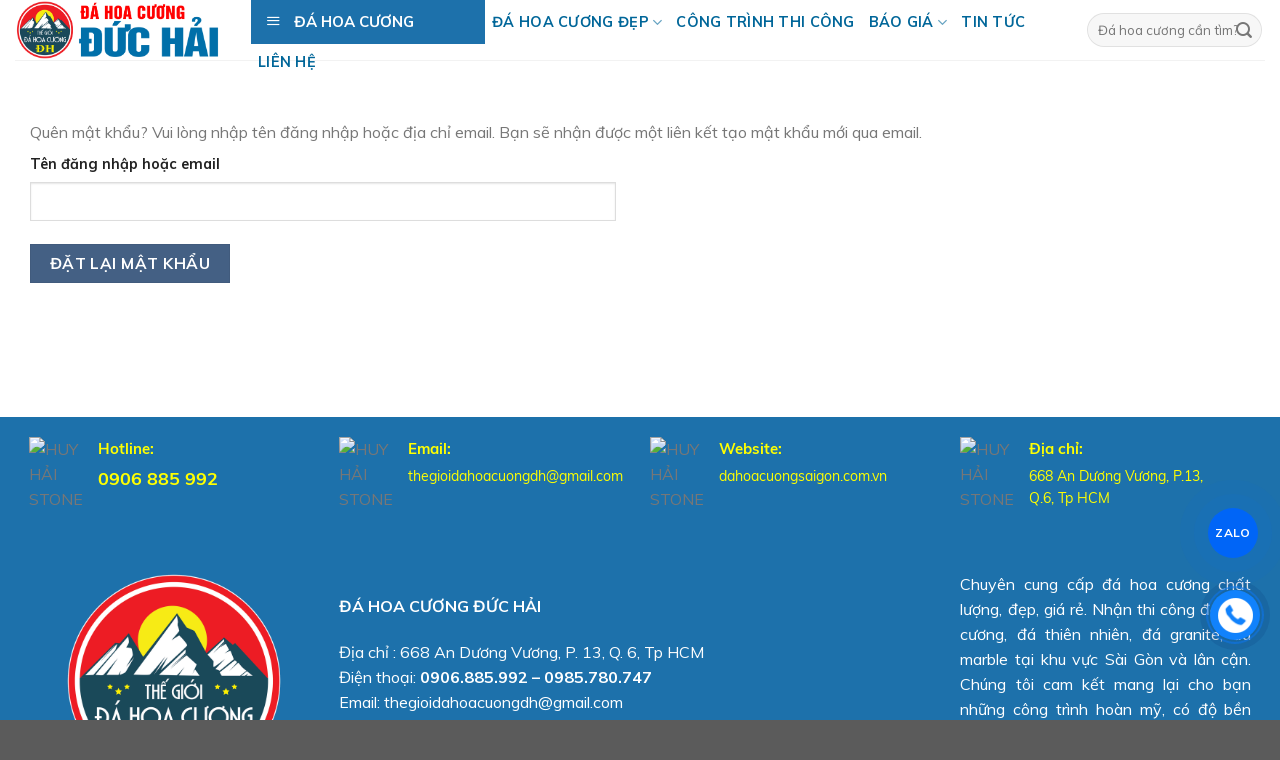

--- FILE ---
content_type: text/html; charset=UTF-8
request_url: http://dahoacuongsaigon.com.vn/tai-khoan/lost-password/
body_size: 18583
content:
    <!DOCTYPE html>
<!--[if IE 9 ]> <html lang="vi" prefix="og: https://ogp.me/ns#" class="ie9 loading-site no-js"> <![endif]-->
<!--[if IE 8 ]> <html lang="vi" prefix="og: https://ogp.me/ns#" class="ie8 loading-site no-js"> <![endif]-->
<!--[if (gte IE 9)|!(IE)]><!--><html lang="vi" prefix="og: https://ogp.me/ns#" class="loading-site no-js"> <!--<![endif]-->
<head>
	<meta charset="UTF-8" />
	<meta name="viewport" content="width=device-width, initial-scale=1.0, maximum-scale=1.0, user-scalable=no" />

	<link rel="profile" href="http://gmpg.org/xfn/11" />
	<link rel="pingback" href="http://dahoacuongsaigon.com.vn/xmlrpc.php" />

	<script>(function(html){html.className = html.className.replace(/\bno-js\b/,'js')})(document.documentElement);</script>

<!-- Tối ưu hóa công cụ tìm kiếm bởi Rank Math - https://rankmath.com/ -->
<title>Tài khoản - Đá Hoa Cương Sài Gòn | Chuyên Thi Công Đá Hoa Cương</title>
<meta name="robots" content="noindex, follow"/>
<meta property="og:locale" content="vi_VN" />
<meta property="og:type" content="article" />
<meta property="og:title" content="Tài khoản - Đá Hoa Cương Sài Gòn | Chuyên Thi Công Đá Hoa Cương" />
<meta property="og:url" content="http://dahoacuongsaigon.com.vn/tai-khoan/" />
<meta property="og:site_name" content="Đá Hoa Cương Sài Gòn | Chuyên Thi Công Đá Hoa Cương" />
<meta property="article:published_time" content="2018-03-13T10:16:36+07:00" />
<meta name="twitter:card" content="summary_large_image" />
<meta name="twitter:title" content="Tài khoản - Đá Hoa Cương Sài Gòn | Chuyên Thi Công Đá Hoa Cương" />
<meta name="twitter:label1" content="Thời gian để đọc" />
<meta name="twitter:data1" content="Chưa đến một phút" />
<script type="application/ld+json" class="rank-math-schema">{"@context":"https://schema.org","@graph":[{"@type":"Organization","@id":"http://dahoacuongsaigon.com.vn/#organization","name":"\u0110\u00e1 Hoa C\u01b0\u01a1ng S\u00e0i G\u00f2n | Chuy\u00ean Thi C\u00f4ng \u0110\u00e1 Hoa C\u01b0\u01a1ng","url":"http://dahoacuongsaigon.com.vn","logo":{"@type":"ImageObject","@id":"http://dahoacuongsaigon.com.vn/#logo","url":"http://dahoacuongsaigon.com.vn/wp-content/uploads/2021/08/logo-da-hoa-cuong-huy-hai-2.png","contentUrl":"http://dahoacuongsaigon.com.vn/wp-content/uploads/2021/08/logo-da-hoa-cuong-huy-hai-2.png","caption":"\u0110\u00e1 Hoa C\u01b0\u01a1ng S\u00e0i G\u00f2n | Chuy\u00ean Thi C\u00f4ng \u0110\u00e1 Hoa C\u01b0\u01a1ng","inLanguage":"vi","width":"1409","height":"357"}},{"@type":"WebSite","@id":"http://dahoacuongsaigon.com.vn/#website","url":"http://dahoacuongsaigon.com.vn","name":"\u0110\u00e1 Hoa C\u01b0\u01a1ng S\u00e0i G\u00f2n | Chuy\u00ean Thi C\u00f4ng \u0110\u00e1 Hoa C\u01b0\u01a1ng","publisher":{"@id":"http://dahoacuongsaigon.com.vn/#organization"},"inLanguage":"vi"},{"@type":"WebPage","@id":"http://dahoacuongsaigon.com.vn/tai-khoan/#webpage","url":"http://dahoacuongsaigon.com.vn/tai-khoan/","name":"T\u00e0i kho\u1ea3n - \u0110\u00e1 Hoa C\u01b0\u01a1ng S\u00e0i G\u00f2n | Chuy\u00ean Thi C\u00f4ng \u0110\u00e1 Hoa C\u01b0\u01a1ng","datePublished":"2018-03-13T10:16:36+07:00","dateModified":"2018-03-13T10:16:36+07:00","isPartOf":{"@id":"http://dahoacuongsaigon.com.vn/#website"},"inLanguage":"vi"},{"@type":"Person","@id":"http://dahoacuongsaigon.com.vn/author/admin/","name":"admin","url":"http://dahoacuongsaigon.com.vn/author/admin/","image":{"@type":"ImageObject","@id":"http://1.gravatar.com/avatar/da5a653112ad661458ce5445d0761e43?s=96&amp;d=mm&amp;r=g","url":"http://1.gravatar.com/avatar/da5a653112ad661458ce5445d0761e43?s=96&amp;d=mm&amp;r=g","caption":"admin","inLanguage":"vi"},"worksFor":{"@id":"http://dahoacuongsaigon.com.vn/#organization"}},{"@type":"Article","headline":"T\u00e0i kho\u1ea3n - \u0110\u00e1 Hoa C\u01b0\u01a1ng S\u00e0i G\u00f2n | Chuy\u00ean Thi C\u00f4ng \u0110\u00e1 Hoa C\u01b0\u01a1ng","datePublished":"2018-03-13T10:16:36+07:00","dateModified":"2018-03-13T10:16:36+07:00","author":{"@id":"http://dahoacuongsaigon.com.vn/author/admin/","name":"admin"},"publisher":{"@id":"http://dahoacuongsaigon.com.vn/#organization"},"name":"T\u00e0i kho\u1ea3n - \u0110\u00e1 Hoa C\u01b0\u01a1ng S\u00e0i G\u00f2n | Chuy\u00ean Thi C\u00f4ng \u0110\u00e1 Hoa C\u01b0\u01a1ng","@id":"http://dahoacuongsaigon.com.vn/tai-khoan/#richSnippet","isPartOf":{"@id":"http://dahoacuongsaigon.com.vn/tai-khoan/#webpage"},"inLanguage":"vi","mainEntityOfPage":{"@id":"http://dahoacuongsaigon.com.vn/tai-khoan/#webpage"}}]}</script>
<!-- /Plugin SEO WordPress Rank Math -->

<link rel="alternate" type="application/rss+xml" title="Dòng thông tin Đá Hoa Cương Sài Gòn | Chuyên Thi Công Đá Hoa Cương &raquo;" href="http://dahoacuongsaigon.com.vn/feed/" />
<link rel="alternate" type="application/rss+xml" title="Đá Hoa Cương Sài Gòn | Chuyên Thi Công Đá Hoa Cương &raquo; Dòng bình luận" href="http://dahoacuongsaigon.com.vn/comments/feed/" />
<script type="text/javascript">
/* <![CDATA[ */
window._wpemojiSettings = {"baseUrl":"https:\/\/s.w.org\/images\/core\/emoji\/15.0.3\/72x72\/","ext":".png","svgUrl":"https:\/\/s.w.org\/images\/core\/emoji\/15.0.3\/svg\/","svgExt":".svg","source":{"concatemoji":"http:\/\/dahoacuongsaigon.com.vn\/wp-includes\/js\/wp-emoji-release.min.js?ver=6.6.4"}};
/*! This file is auto-generated */
!function(i,n){var o,s,e;function c(e){try{var t={supportTests:e,timestamp:(new Date).valueOf()};sessionStorage.setItem(o,JSON.stringify(t))}catch(e){}}function p(e,t,n){e.clearRect(0,0,e.canvas.width,e.canvas.height),e.fillText(t,0,0);var t=new Uint32Array(e.getImageData(0,0,e.canvas.width,e.canvas.height).data),r=(e.clearRect(0,0,e.canvas.width,e.canvas.height),e.fillText(n,0,0),new Uint32Array(e.getImageData(0,0,e.canvas.width,e.canvas.height).data));return t.every(function(e,t){return e===r[t]})}function u(e,t,n){switch(t){case"flag":return n(e,"\ud83c\udff3\ufe0f\u200d\u26a7\ufe0f","\ud83c\udff3\ufe0f\u200b\u26a7\ufe0f")?!1:!n(e,"\ud83c\uddfa\ud83c\uddf3","\ud83c\uddfa\u200b\ud83c\uddf3")&&!n(e,"\ud83c\udff4\udb40\udc67\udb40\udc62\udb40\udc65\udb40\udc6e\udb40\udc67\udb40\udc7f","\ud83c\udff4\u200b\udb40\udc67\u200b\udb40\udc62\u200b\udb40\udc65\u200b\udb40\udc6e\u200b\udb40\udc67\u200b\udb40\udc7f");case"emoji":return!n(e,"\ud83d\udc26\u200d\u2b1b","\ud83d\udc26\u200b\u2b1b")}return!1}function f(e,t,n){var r="undefined"!=typeof WorkerGlobalScope&&self instanceof WorkerGlobalScope?new OffscreenCanvas(300,150):i.createElement("canvas"),a=r.getContext("2d",{willReadFrequently:!0}),o=(a.textBaseline="top",a.font="600 32px Arial",{});return e.forEach(function(e){o[e]=t(a,e,n)}),o}function t(e){var t=i.createElement("script");t.src=e,t.defer=!0,i.head.appendChild(t)}"undefined"!=typeof Promise&&(o="wpEmojiSettingsSupports",s=["flag","emoji"],n.supports={everything:!0,everythingExceptFlag:!0},e=new Promise(function(e){i.addEventListener("DOMContentLoaded",e,{once:!0})}),new Promise(function(t){var n=function(){try{var e=JSON.parse(sessionStorage.getItem(o));if("object"==typeof e&&"number"==typeof e.timestamp&&(new Date).valueOf()<e.timestamp+604800&&"object"==typeof e.supportTests)return e.supportTests}catch(e){}return null}();if(!n){if("undefined"!=typeof Worker&&"undefined"!=typeof OffscreenCanvas&&"undefined"!=typeof URL&&URL.createObjectURL&&"undefined"!=typeof Blob)try{var e="postMessage("+f.toString()+"("+[JSON.stringify(s),u.toString(),p.toString()].join(",")+"));",r=new Blob([e],{type:"text/javascript"}),a=new Worker(URL.createObjectURL(r),{name:"wpTestEmojiSupports"});return void(a.onmessage=function(e){c(n=e.data),a.terminate(),t(n)})}catch(e){}c(n=f(s,u,p))}t(n)}).then(function(e){for(var t in e)n.supports[t]=e[t],n.supports.everything=n.supports.everything&&n.supports[t],"flag"!==t&&(n.supports.everythingExceptFlag=n.supports.everythingExceptFlag&&n.supports[t]);n.supports.everythingExceptFlag=n.supports.everythingExceptFlag&&!n.supports.flag,n.DOMReady=!1,n.readyCallback=function(){n.DOMReady=!0}}).then(function(){return e}).then(function(){var e;n.supports.everything||(n.readyCallback(),(e=n.source||{}).concatemoji?t(e.concatemoji):e.wpemoji&&e.twemoji&&(t(e.twemoji),t(e.wpemoji)))}))}((window,document),window._wpemojiSettings);
/* ]]> */
</script>

<link rel='stylesheet' id='dashicons-css' href='http://dahoacuongsaigon.com.vn/wp-includes/css/dashicons.min.css?ver=6.6.4' type='text/css' media='all' />
<link rel='stylesheet' id='menu-icons-extra-css' href='http://dahoacuongsaigon.com.vn/wp-content/plugins/ot-flatsome-vertical-menu/libs/menu-icons/css/extra.min.css?ver=0.12.2' type='text/css' media='all' />
<style id='wp-emoji-styles-inline-css' type='text/css'>

	img.wp-smiley, img.emoji {
		display: inline !important;
		border: none !important;
		box-shadow: none !important;
		height: 1em !important;
		width: 1em !important;
		margin: 0 0.07em !important;
		vertical-align: -0.1em !important;
		background: none !important;
		padding: 0 !important;
	}
</style>
<link rel='stylesheet' id='wp-block-library-css' href='http://dahoacuongsaigon.com.vn/wp-includes/css/dist/block-library/style.min.css?ver=6.6.4' type='text/css' media='all' />
<style id='rank-math-toc-block-style-inline-css' type='text/css'>
.wp-block-rank-math-toc-block nav ol{counter-reset:item}.wp-block-rank-math-toc-block nav ol li{display:block}.wp-block-rank-math-toc-block nav ol li:before{content:counters(item, ".") ". ";counter-increment:item}

</style>
<style id='classic-theme-styles-inline-css' type='text/css'>
/*! This file is auto-generated */
.wp-block-button__link{color:#fff;background-color:#32373c;border-radius:9999px;box-shadow:none;text-decoration:none;padding:calc(.667em + 2px) calc(1.333em + 2px);font-size:1.125em}.wp-block-file__button{background:#32373c;color:#fff;text-decoration:none}
</style>
<style id='global-styles-inline-css' type='text/css'>
:root{--wp--preset--aspect-ratio--square: 1;--wp--preset--aspect-ratio--4-3: 4/3;--wp--preset--aspect-ratio--3-4: 3/4;--wp--preset--aspect-ratio--3-2: 3/2;--wp--preset--aspect-ratio--2-3: 2/3;--wp--preset--aspect-ratio--16-9: 16/9;--wp--preset--aspect-ratio--9-16: 9/16;--wp--preset--color--black: #000000;--wp--preset--color--cyan-bluish-gray: #abb8c3;--wp--preset--color--white: #ffffff;--wp--preset--color--pale-pink: #f78da7;--wp--preset--color--vivid-red: #cf2e2e;--wp--preset--color--luminous-vivid-orange: #ff6900;--wp--preset--color--luminous-vivid-amber: #fcb900;--wp--preset--color--light-green-cyan: #7bdcb5;--wp--preset--color--vivid-green-cyan: #00d084;--wp--preset--color--pale-cyan-blue: #8ed1fc;--wp--preset--color--vivid-cyan-blue: #0693e3;--wp--preset--color--vivid-purple: #9b51e0;--wp--preset--gradient--vivid-cyan-blue-to-vivid-purple: linear-gradient(135deg,rgba(6,147,227,1) 0%,rgb(155,81,224) 100%);--wp--preset--gradient--light-green-cyan-to-vivid-green-cyan: linear-gradient(135deg,rgb(122,220,180) 0%,rgb(0,208,130) 100%);--wp--preset--gradient--luminous-vivid-amber-to-luminous-vivid-orange: linear-gradient(135deg,rgba(252,185,0,1) 0%,rgba(255,105,0,1) 100%);--wp--preset--gradient--luminous-vivid-orange-to-vivid-red: linear-gradient(135deg,rgba(255,105,0,1) 0%,rgb(207,46,46) 100%);--wp--preset--gradient--very-light-gray-to-cyan-bluish-gray: linear-gradient(135deg,rgb(238,238,238) 0%,rgb(169,184,195) 100%);--wp--preset--gradient--cool-to-warm-spectrum: linear-gradient(135deg,rgb(74,234,220) 0%,rgb(151,120,209) 20%,rgb(207,42,186) 40%,rgb(238,44,130) 60%,rgb(251,105,98) 80%,rgb(254,248,76) 100%);--wp--preset--gradient--blush-light-purple: linear-gradient(135deg,rgb(255,206,236) 0%,rgb(152,150,240) 100%);--wp--preset--gradient--blush-bordeaux: linear-gradient(135deg,rgb(254,205,165) 0%,rgb(254,45,45) 50%,rgb(107,0,62) 100%);--wp--preset--gradient--luminous-dusk: linear-gradient(135deg,rgb(255,203,112) 0%,rgb(199,81,192) 50%,rgb(65,88,208) 100%);--wp--preset--gradient--pale-ocean: linear-gradient(135deg,rgb(255,245,203) 0%,rgb(182,227,212) 50%,rgb(51,167,181) 100%);--wp--preset--gradient--electric-grass: linear-gradient(135deg,rgb(202,248,128) 0%,rgb(113,206,126) 100%);--wp--preset--gradient--midnight: linear-gradient(135deg,rgb(2,3,129) 0%,rgb(40,116,252) 100%);--wp--preset--font-size--small: 13px;--wp--preset--font-size--medium: 20px;--wp--preset--font-size--large: 36px;--wp--preset--font-size--x-large: 42px;--wp--preset--spacing--20: 0.44rem;--wp--preset--spacing--30: 0.67rem;--wp--preset--spacing--40: 1rem;--wp--preset--spacing--50: 1.5rem;--wp--preset--spacing--60: 2.25rem;--wp--preset--spacing--70: 3.38rem;--wp--preset--spacing--80: 5.06rem;--wp--preset--shadow--natural: 6px 6px 9px rgba(0, 0, 0, 0.2);--wp--preset--shadow--deep: 12px 12px 50px rgba(0, 0, 0, 0.4);--wp--preset--shadow--sharp: 6px 6px 0px rgba(0, 0, 0, 0.2);--wp--preset--shadow--outlined: 6px 6px 0px -3px rgba(255, 255, 255, 1), 6px 6px rgba(0, 0, 0, 1);--wp--preset--shadow--crisp: 6px 6px 0px rgba(0, 0, 0, 1);}:where(.is-layout-flex){gap: 0.5em;}:where(.is-layout-grid){gap: 0.5em;}body .is-layout-flex{display: flex;}.is-layout-flex{flex-wrap: wrap;align-items: center;}.is-layout-flex > :is(*, div){margin: 0;}body .is-layout-grid{display: grid;}.is-layout-grid > :is(*, div){margin: 0;}:where(.wp-block-columns.is-layout-flex){gap: 2em;}:where(.wp-block-columns.is-layout-grid){gap: 2em;}:where(.wp-block-post-template.is-layout-flex){gap: 1.25em;}:where(.wp-block-post-template.is-layout-grid){gap: 1.25em;}.has-black-color{color: var(--wp--preset--color--black) !important;}.has-cyan-bluish-gray-color{color: var(--wp--preset--color--cyan-bluish-gray) !important;}.has-white-color{color: var(--wp--preset--color--white) !important;}.has-pale-pink-color{color: var(--wp--preset--color--pale-pink) !important;}.has-vivid-red-color{color: var(--wp--preset--color--vivid-red) !important;}.has-luminous-vivid-orange-color{color: var(--wp--preset--color--luminous-vivid-orange) !important;}.has-luminous-vivid-amber-color{color: var(--wp--preset--color--luminous-vivid-amber) !important;}.has-light-green-cyan-color{color: var(--wp--preset--color--light-green-cyan) !important;}.has-vivid-green-cyan-color{color: var(--wp--preset--color--vivid-green-cyan) !important;}.has-pale-cyan-blue-color{color: var(--wp--preset--color--pale-cyan-blue) !important;}.has-vivid-cyan-blue-color{color: var(--wp--preset--color--vivid-cyan-blue) !important;}.has-vivid-purple-color{color: var(--wp--preset--color--vivid-purple) !important;}.has-black-background-color{background-color: var(--wp--preset--color--black) !important;}.has-cyan-bluish-gray-background-color{background-color: var(--wp--preset--color--cyan-bluish-gray) !important;}.has-white-background-color{background-color: var(--wp--preset--color--white) !important;}.has-pale-pink-background-color{background-color: var(--wp--preset--color--pale-pink) !important;}.has-vivid-red-background-color{background-color: var(--wp--preset--color--vivid-red) !important;}.has-luminous-vivid-orange-background-color{background-color: var(--wp--preset--color--luminous-vivid-orange) !important;}.has-luminous-vivid-amber-background-color{background-color: var(--wp--preset--color--luminous-vivid-amber) !important;}.has-light-green-cyan-background-color{background-color: var(--wp--preset--color--light-green-cyan) !important;}.has-vivid-green-cyan-background-color{background-color: var(--wp--preset--color--vivid-green-cyan) !important;}.has-pale-cyan-blue-background-color{background-color: var(--wp--preset--color--pale-cyan-blue) !important;}.has-vivid-cyan-blue-background-color{background-color: var(--wp--preset--color--vivid-cyan-blue) !important;}.has-vivid-purple-background-color{background-color: var(--wp--preset--color--vivid-purple) !important;}.has-black-border-color{border-color: var(--wp--preset--color--black) !important;}.has-cyan-bluish-gray-border-color{border-color: var(--wp--preset--color--cyan-bluish-gray) !important;}.has-white-border-color{border-color: var(--wp--preset--color--white) !important;}.has-pale-pink-border-color{border-color: var(--wp--preset--color--pale-pink) !important;}.has-vivid-red-border-color{border-color: var(--wp--preset--color--vivid-red) !important;}.has-luminous-vivid-orange-border-color{border-color: var(--wp--preset--color--luminous-vivid-orange) !important;}.has-luminous-vivid-amber-border-color{border-color: var(--wp--preset--color--luminous-vivid-amber) !important;}.has-light-green-cyan-border-color{border-color: var(--wp--preset--color--light-green-cyan) !important;}.has-vivid-green-cyan-border-color{border-color: var(--wp--preset--color--vivid-green-cyan) !important;}.has-pale-cyan-blue-border-color{border-color: var(--wp--preset--color--pale-cyan-blue) !important;}.has-vivid-cyan-blue-border-color{border-color: var(--wp--preset--color--vivid-cyan-blue) !important;}.has-vivid-purple-border-color{border-color: var(--wp--preset--color--vivid-purple) !important;}.has-vivid-cyan-blue-to-vivid-purple-gradient-background{background: var(--wp--preset--gradient--vivid-cyan-blue-to-vivid-purple) !important;}.has-light-green-cyan-to-vivid-green-cyan-gradient-background{background: var(--wp--preset--gradient--light-green-cyan-to-vivid-green-cyan) !important;}.has-luminous-vivid-amber-to-luminous-vivid-orange-gradient-background{background: var(--wp--preset--gradient--luminous-vivid-amber-to-luminous-vivid-orange) !important;}.has-luminous-vivid-orange-to-vivid-red-gradient-background{background: var(--wp--preset--gradient--luminous-vivid-orange-to-vivid-red) !important;}.has-very-light-gray-to-cyan-bluish-gray-gradient-background{background: var(--wp--preset--gradient--very-light-gray-to-cyan-bluish-gray) !important;}.has-cool-to-warm-spectrum-gradient-background{background: var(--wp--preset--gradient--cool-to-warm-spectrum) !important;}.has-blush-light-purple-gradient-background{background: var(--wp--preset--gradient--blush-light-purple) !important;}.has-blush-bordeaux-gradient-background{background: var(--wp--preset--gradient--blush-bordeaux) !important;}.has-luminous-dusk-gradient-background{background: var(--wp--preset--gradient--luminous-dusk) !important;}.has-pale-ocean-gradient-background{background: var(--wp--preset--gradient--pale-ocean) !important;}.has-electric-grass-gradient-background{background: var(--wp--preset--gradient--electric-grass) !important;}.has-midnight-gradient-background{background: var(--wp--preset--gradient--midnight) !important;}.has-small-font-size{font-size: var(--wp--preset--font-size--small) !important;}.has-medium-font-size{font-size: var(--wp--preset--font-size--medium) !important;}.has-large-font-size{font-size: var(--wp--preset--font-size--large) !important;}.has-x-large-font-size{font-size: var(--wp--preset--font-size--x-large) !important;}
:where(.wp-block-post-template.is-layout-flex){gap: 1.25em;}:where(.wp-block-post-template.is-layout-grid){gap: 1.25em;}
:where(.wp-block-columns.is-layout-flex){gap: 2em;}:where(.wp-block-columns.is-layout-grid){gap: 2em;}
:root :where(.wp-block-pullquote){font-size: 1.5em;line-height: 1.6;}
</style>
<link rel='stylesheet' id='font-awesome-four-css' href='http://dahoacuongsaigon.com.vn/wp-content/plugins/font-awesome-4-menus/css/font-awesome.min.css?ver=4.7.0' type='text/css' media='all' />
<link rel='stylesheet' id='ot-vertical-menu-css-css' href='http://dahoacuongsaigon.com.vn/wp-content/plugins/ot-flatsome-vertical-menu/assets/css/style.css?ver=1.2.3' type='text/css' media='all' />
<link rel='stylesheet' id='toc-screen-css' href='http://dahoacuongsaigon.com.vn/wp-content/plugins/table-of-contents-plus/screen.min.css?ver=2106' type='text/css' media='all' />
<link rel='stylesheet' id='select2-css' href='http://dahoacuongsaigon.com.vn/wp-content/plugins/woocommerce/assets/css/select2.css?ver=3.3.6' type='text/css' media='all' />
<link rel='stylesheet' id='flatsome-icons-css' href='http://dahoacuongsaigon.com.vn/wp-content/themes/flatsome/assets/css/fl-icons.css?ver=3.3' type='text/css' media='all' />
<link rel='stylesheet' id='flatsome-main-css' href='http://dahoacuongsaigon.com.vn/wp-content/themes/flatsome/assets/css/flatsome.css?ver=3.6.2' type='text/css' media='all' />
<link rel='stylesheet' id='flatsome-shop-css' href='http://dahoacuongsaigon.com.vn/wp-content/themes/flatsome/assets/css/flatsome-shop.css?ver=3.6.2' type='text/css' media='all' />
<link rel='stylesheet' id='flatsome-style-css' href='http://dahoacuongsaigon.com.vn/wp-content/themes/dahoacuong/style.css?ver=3.6.2' type='text/css' media='all' />
<script type="text/javascript" src="http://dahoacuongsaigon.com.vn/wp-includes/js/jquery/jquery.min.js?ver=3.7.1" id="jquery-core-js"></script>
<script type="text/javascript" src="http://dahoacuongsaigon.com.vn/wp-includes/js/jquery/jquery-migrate.min.js?ver=3.4.1" id="jquery-migrate-js"></script>
<script type="text/javascript" id="zxcvbn-async-js-extra">
/* <![CDATA[ */
var _zxcvbnSettings = {"src":"http:\/\/dahoacuongsaigon.com.vn\/wp-includes\/js\/zxcvbn.min.js"};
/* ]]> */
</script>
<script type="text/javascript" src="http://dahoacuongsaigon.com.vn/wp-includes/js/zxcvbn-async.min.js?ver=1.0" id="zxcvbn-async-js"></script>
<link rel="https://api.w.org/" href="http://dahoacuongsaigon.com.vn/wp-json/" /><link rel="alternate" title="JSON" type="application/json" href="http://dahoacuongsaigon.com.vn/wp-json/wp/v2/pages/15" /><link rel="EditURI" type="application/rsd+xml" title="RSD" href="http://dahoacuongsaigon.com.vn/xmlrpc.php?rsd" />
<meta name="generator" content="WordPress 6.6.4" />
<link rel='shortlink' href='http://dahoacuongsaigon.com.vn/?p=15' />
<link rel="alternate" title="oNhúng (JSON)" type="application/json+oembed" href="http://dahoacuongsaigon.com.vn/wp-json/oembed/1.0/embed?url=http%3A%2F%2Fdahoacuongsaigon.com.vn%2Ftai-khoan%2F" />
<link rel="alternate" title="oNhúng (XML)" type="text/xml+oembed" href="http://dahoacuongsaigon.com.vn/wp-json/oembed/1.0/embed?url=http%3A%2F%2Fdahoacuongsaigon.com.vn%2Ftai-khoan%2F&#038;format=xml" />
<style>.bg{opacity: 0; transition: opacity 1s; -webkit-transition: opacity 1s;} .bg-loaded{opacity: 1;}</style><!--[if IE]><link rel="stylesheet" type="text/css" href="http://dahoacuongsaigon.com.vn/wp-content/themes/flatsome/assets/css/ie-fallback.css"><script src="//cdnjs.cloudflare.com/ajax/libs/html5shiv/3.6.1/html5shiv.js"></script><script>var head = document.getElementsByTagName('head')[0],style = document.createElement('style');style.type = 'text/css';style.styleSheet.cssText = ':before,:after{content:none !important';head.appendChild(style);setTimeout(function(){head.removeChild(style);}, 0);</script><script src="http://dahoacuongsaigon.com.vn/wp-content/themes/flatsome/assets/libs/ie-flexibility.js"></script><![endif]-->    <script type="text/javascript">
    WebFontConfig = {
      google: { families: [ "Muli:regular,700","Muli:regular,regular","Muli:regular,700","Dancing+Script:regular,400", ] }
    };
    (function() {
      var wf = document.createElement('script');
      wf.src = 'https://ajax.googleapis.com/ajax/libs/webfont/1/webfont.js';
      wf.type = 'text/javascript';
      wf.async = 'true';
      var s = document.getElementsByTagName('script')[0];
      s.parentNode.insertBefore(wf, s);
    })(); </script>
  	<noscript><style>.woocommerce-product-gallery{ opacity: 1 !important; }</style></noscript>
	<link rel="icon" href="http://dahoacuongsaigon.com.vn/wp-content/uploads/2021/08/cropped-logo-favicon-32x32.png" sizes="32x32" />
<link rel="icon" href="http://dahoacuongsaigon.com.vn/wp-content/uploads/2021/08/cropped-logo-favicon-192x192.png" sizes="192x192" />
<link rel="apple-touch-icon" href="http://dahoacuongsaigon.com.vn/wp-content/uploads/2021/08/cropped-logo-favicon-180x180.png" />
<meta name="msapplication-TileImage" content="http://dahoacuongsaigon.com.vn/wp-content/uploads/2021/08/cropped-logo-favicon-270x270.png" />
<style id="custom-css" type="text/css">:root {--primary-color: #446084;}/* Site Width */.full-width .ubermenu-nav, .container, .row{max-width: 1250px}.row.row-collapse{max-width: 1220px}.row.row-small{max-width: 1242.5px}.row.row-large{max-width: 1280px}.header-main{height: 60px}#logo img{max-height: 60px}#logo{width:206px;}.header-top{min-height: 30px}.has-transparent + .page-title:first-of-type,.has-transparent + #main > .page-title,.has-transparent + #main > div > .page-title,.has-transparent + #main .page-header-wrapper:first-of-type .page-title{padding-top: 60px;}.header.show-on-scroll,.stuck .header-main{height:70px!important}.stuck #logo img{max-height: 70px!important}.search-form{ width: 100%;}.header-bottom {background-color: #f1f1f1}.header-main .nav > li > a{line-height: 16px }@media (max-width: 549px) {.header-main{height: 70px}#logo img{max-height: 70px}}body{font-size: 100%;}@media screen and (max-width: 549px){body{font-size: 100%;}}body{font-family:"Muli", sans-serif}body{font-weight: 0}.nav > li > a {font-family:"Muli", sans-serif;}.nav > li > a {font-weight: 700;}h1,h2,h3,h4,h5,h6,.heading-font, .off-canvas-center .nav-sidebar.nav-vertical > li > a{font-family: "Muli", sans-serif;}h1,h2,h3,h4,h5,h6,.heading-font,.banner h1,.banner h2{font-weight: 700;}.alt-font{font-family: "Dancing Script", sans-serif;}.alt-font{font-weight: 400!important;}.header:not(.transparent) .header-nav.nav > li > a {color: #006699;}.header:not(.transparent) .header-nav.nav > li > a:hover,.header:not(.transparent) .header-nav.nav > li.active > a,.header:not(.transparent) .header-nav.nav > li.current > a,.header:not(.transparent) .header-nav.nav > li > a.active,.header:not(.transparent) .header-nav.nav > li > a.current{color: #f90505;}.header-nav.nav-line-bottom > li > a:before,.header-nav.nav-line-grow > li > a:before,.header-nav.nav-line > li > a:before,.header-nav.nav-box > li > a:hover,.header-nav.nav-box > li.active > a,.header-nav.nav-pills > li > a:hover,.header-nav.nav-pills > li.active > a{color:#FFF!important;background-color: #f90505;}@media screen and (min-width: 550px){.products .box-vertical .box-image{min-width: 247px!important;width: 247px!important;}}/* Custom CSS */.form-lienhe-post {border: 3px dashed #b30d0d;font-family: 'Roboto', sans-serif !important;border-radius: 22px;}.title-mini {font-size: 16px;color: #006d34;font-family: 'Roboto', sans-serif !important;}.title-long a, .hotline-title, .slowgun {font-size: 20px;font-family: 'Roboto', sans-serif !important;color: #085cc4;}.font-weight-bold {font-weight: 700 !important;}.p-4 {padding: 1.5rem !important;}.m-4 {margin: 1.5rem !important;}.pb-3, .py-3 {padding-bottom: 1rem !important;}.pt-3, .py-3 {padding-top: 1rem !important;}.label-new.menu-item > a:after{content:"New";}.label-hot.menu-item > a:after{content:"Hot";}.label-sale.menu-item > a:after{content:"Sale";}.label-popular.menu-item > a:after{content:"Popular";}</style>		<style type="text/css" id="wp-custom-css">
			@font-face {
 font-display:block;
 font-family:'RobotoRegular';
 src:url('../fonts/RobotoRegular.woff2') format('woff2'),
 url('../fonts/RobotoRegular.woff') format('woff');
}
@font-face {
 font-display:block;
 font-family:'RobotoBold';
 src:url('../fonts/RobotoBold.woff2') format('woff2'),
 url('../fonts/RobotoBold.woff') format('woff');
}
@font-face {
 font-family:'RobotoLight';
 src:url('../fonts/RobotoLight.woff2') format('woff2'),
 url('../fonts/RobotoLight.woff') format('woff');
}
@font-face {
 font-family:'Muli-Regular';
 src:url('../fonts/Muli-Regular.woff2') format('woff2'),
 url('../fonts/Muli-Regular.woff') format('woff');
 font-weight:normal;
 font-style:normal;
 font-display:swap;
}
@font-face {
 font-family:'Muli-SemiBold';
 src:url('../fonts/Muli-SemiBold.woff2') format('woff2'),
 url('../fonts/Muli-SemiBold.woff') format('woff');
 font-weight:600;
 font-style:normal;
 font-display:swap;
}
@font-face {
 font-family:'Muli-Bold';
 src:url('../fonts/Muli-Bold.woff2') format('woff2'),
 url('../fonts/Muli-Bold.woff') format('woff');
 font-weight:bold;
 font-style:normal;
 font-display:swap;
}
@font-face {
 font-family:'Oswald-SemiBold';
 src:url('../fonts/Oswald-SemiBold.woff2') format('woff2'),
 url('../fonts/Oswald-SemiBold.woff') format('woff');
 font-weight:600;
 font-style:normal;
 font-display:swap;
}
@font-face {
 font-family:'Oswald-Bold';
 src:url('../fonts/Oswald-Bold.woff2') format('woff2'),
 url('../fonts/Oswald-Bold.woff') format('woff');
 font-weight:bold;
 font-style:normal;
 font-display:swap;
}
@font-face {
 font-family:'Oswald-Regular';
 src:url('../fonts/Oswald-Regular.woff2') format('woff2'),
 url('../fonts/Oswald-Regular.woff') format('woff');
 font-weight:normal;
 font-style:normal;
 font-display:swap;
}
@font-face {
 font-family:'Oswald-Light';
 src:url('../fonts/Oswald-Light.woff2') format('woff2'),
 url('../fonts/Oswald-Light.woff') format('woff');
 font-weight:300;
 font-style:normal;
 font-display:swap;
}
.banner-img a::before, .img-cat .img::before {
    content: "";
    position: absolute;
    top: 10px;
    left: 10px;
    bottom: 10px;
    right: 10px;
    z-index: 9;
    border-top: 1px solid rgba(255,255,255,.8);
    border-bottom: 1px solid rgba(255,255,255,.8);
    -ms-transform: scale(0,1);
    -webkit-transform: scale(0,1);
    transform: scale(0,1);
    -ms-transition: all 500ms ease;
    -webkit-transition: all 500ms ease;
    transition: all 500ms ease;
}
.banner-img a::after, .img-cat .img::after {
    content: "";
    position: absolute;
    top: 10px;
    left: 10px;
    bottom: 10px;
    right: 10px;
    z-index: 9;
    border-left: 1px solid rgba(255,255,255,.8);
    border-right: 1px solid rgba(255,255,255,.8);
    -ms-transform: scale(1,0);
    -webkit-transform: scale(1,0);
    transform: scale(1,0);
    -ms-transition: all 500ms ease;
    -webkit-transition: all 500ms ease;
    transition: all 500ms ease;
}
.banner-img a:hover::before, .banner-img a:hover::after, .img-cat .img:hover::before, .img-cat .img:hover::after {
    -ms-transform: scale(1,1);
    -webkit-transform: scale(1,1);
    transform: scale(1,1);
}

.bg-tieudesanpham {
    margin-bottom: 30px;
    position: relative;
    text-align: center;
    background: url(http://dahoacuongsaigon.com.vn/wp-content/uploads/2021/08/bg-tieudesanpham.png) no-repeat bottom center;
}

.bg-tieudesanpham h2 {
    color: #1d71ab;
    position: relative;
    margin: 0px;
    display: inline-block;
    line-height: 50px;
    font-size: 30px;
    text-transform: uppercase;
    padding-bottom: 15px;
}
.box {
    border: 1px solid #E6E6E6;
}
.product-small .product-title a {
    width: auto;
    overflow: hidden;
    text-overflow: ellipsis;
    line-height: 1.5;
    -webkit-line-clamp: 2;
    display: -webkit-box;
    -webkit-box-orient: vertical;
		color: #1d71ab;
	  font-weight: 700;
}
.product-title a:hover {
	color: #000;
}
.box-text h5 {
    width: auto;
    overflow: hidden;
    text-overflow: ellipsis;
    line-height: 1.5;
    -webkit-line-clamp: 2;
    display: -webkit-box;
    -webkit-box-orient: vertical;
	  height: 55px;
}

.call {
 display:none;
 width:100%;
 height:50px;
 line-height:50px;
 position:fixed;
 bottom:0px;
 left:0px;
 background:#333;
 text-align:center;
 z-index:999999;
 box-shadow:0px -5px 5px rgba(0,0,0,0.2);
}
.call div {
 width:33%;
 float:left;
 height:50px;
}
.call strong {
 padding-left:38px;
 display:inline-block;
}
.call span {
 display:inline-block;
 line-height:50px;
 background-size:auto 25px;
 -webkit-animation-name:blinker;
 -webkit-animation-duration:1s;
 -webkit-animation-timing-function:linear;
 -webkit-animation-iteration-count:infinite;
 -moz-animation-name:blinker;
 -moz-animation-duration:1s;
 -moz-animation-timing-function:linear;
 -moz-animation-iteration-count:infinite;
 animation-name:blinker;
 animation-duration:1s;
 animation-timing-function:linear;
 animation-iteration-count:infinite;
}
.call a {
 color:#fff;
 font-size:14px;
}
.call a i {
 font-size:20px;
}
.blink_me a {
 animation:color_call 1s infinite;
}
.blink_me {
 -webkit-animation-name:blinker;
 -webkit-animation-duration:1s;
 -webkit-animation-timing-function:linear;
 -webkit-animation-iteration-count:infinite;
 -moz-animation-name:blinker;
 -moz-animation-duration:1s;
 -moz-animation-timing-function:linear;
 -moz-animation-iteration-count:infinite;
 animation-name:blinker;
 animation-duration:1s;
 animation-timing-function:linear;
 animation-iteration-count:infinite;
}
@keyframes color_call {
 0% {
  opacity:1.0;
 }
 50% {
  opacity:0.0;
 }
 100% {
  opacity:1.0;
 }
}
.owl-carousel {
 display:none;
 width:100%;
 -webkit-tap-highlight-color:transparent;
 position:relative;
 z-index:1
}
.owl-carousel .owl-stage {
 width:1e+21px!important;
 position:relative;
 -ms-touch-action:pan-Y;
 touch-action:manipulation;
 -moz-backface-visibility:hidden
}
.owl-carousel .owl-stage:after {
 content:".";
 display:block;
 clear:both;
 visibility:hidden;
 line-height:0;
 height:0
}
.owl-carousel .owl-stage-outer {
 position:relative;
 overflow:hidden;
 -webkit-transform:translate3d(0px,0px,0px)
}
.owl-carousel .owl-wrapper,
.owl-carousel .owl-item {
 -webkit-backface-visibility:hidden;
 -moz-backface-visibility:hidden;
 -ms-backface-visibility:hidden;
 -webkit-transform:translate3d(0,0,0);
 -moz-transform:translate3d(0,0,0);
 -ms-transform:translate3d(0,0,0)
}
.owl-carousel .owl-item {
 position:relative;
 min-height:1px;
 float:left;
 -webkit-backface-visibility:hidden;
 -webkit-tap-highlight-color:transparent;
 -webkit-touch-callout:none
}
.owl-carousel .owl-item img {
}
.owl-carousel .owl-nav.disabled,
.owl-carousel .owl-dots.disabled {
 display:none
}
.owl-carousel .owl-nav .owl-prev,
.owl-carousel .owl-nav .owl-next,
.owl-carousel .owl-dot {
 cursor:pointer;
 -webkit-user-select:none;
 -khtml-user-select:none;
 -moz-user-select:none;
 -ms-user-select:none;
 user-select:none
}
.owl-carousel .owl-nav button.owl-prev,
.owl-carousel .owl-nav button.owl-next,
.owl-carousel button.owl-dot {
 background:none;
 color:inherit;
 border:none;
 padding:0!important;
 font:inherit
}
.owl-carousel.owl-loaded {
 display:block
}
.owl-carousel.owl-loading {
 opacity:0;
 display:block
}
.owl-carousel.owl-hidden {
 opacity:0
}
.owl-carousel.owl-refresh .owl-item {
 visibility:hidden
}
.owl-carousel.owl-drag .owl-item {
 -ms-touch-action:pan-y;
 touch-action:pan-y;
 -webkit-user-select:none;
 -moz-user-select:none;
 -ms-user-select:none;
 user-select:none
}
.owl-carousel.owl-grab {
 cursor:move;
 cursor:grab
}
.owl-carousel.owl-rtl {
 direction:rtl
}
.owl-carousel.owl-rtl .owl-item {
 float:right
}
.no-js .owl-carousel {
 display:block
}
.owl-carousel .animated {
 animation-duration:1000ms;
 animation-fill-mode:both
}
.owl-carousel .owl-animated-in {
 z-index:0
}
.owl-carousel .owl-animated-out {
 z-index:1
}
.owl-carousel .fadeOut {
 animation-name:fadeOut
}
@keyframes fadeOut {
 0% {
  opacity:1
 }
 100% {
  opacity:0
 }
}
.owl-height {
 transition:height 500ms ease-in-out

}
.owl-carousel .owl-item .owl-lazy {
 opacity:0;
 transition:opacity 400ms ease
}
.owl-carousel .owl-item .owl-lazy[src^=""],
.owl-carousel .owl-item .owl-lazy:not([src]) {
 max-height:0
}
.owl-carousel .owl-item img.owl-lazy {
 transform-style:preserve-3d
}
.owl-carousel .owl-video-wrapper {
 position:relative;
 height:100%;
 background:#000
}
.owl-carousel .owl-video-play-icon {
 position:absolute;
 height:80px;
 width:80px;
 left:50%;
 top:50%;
 margin-left:-40px;
 margin-top:-40px;
 background:url(../images/owl/owl.video.play.png) no-repeat;
 cursor:pointer;
 z-index:1;
 -webkit-backface-visibility:hidden;
 transition:transform 100ms ease
}
.owl-carousel .owl-video-play-icon:hover {
 -ms-transform:scale(1.3,1.3);
 transform:scale(1.3,1.3)
}
.owl-carousel .owl-video-playing .owl-video-tn,
.owl-carousel .owl-video-playing .owl-video-play-icon {
 display:none
}
.owl-carousel .owl-video-tn {
 opacity:0;
 height:100%;
 background-position:center center;
 background-repeat:no-repeat;
 background-size:contain;
 transition:opacity 400ms ease
}
.owl-carousel .owl-video-frame {
 position:relative;
 z-index:1;
 height:100%;
 width:100%
}
.owl-theme .owl-nav {
 margin-top:10px;
 text-align:center;
 -webkit-tap-highlight-color:transparent;
}
.owl-theme .owl-nav [class*='owl-'] {
 color:#FFF;
 font-size:14px;
 margin:5px;
 padding:4px 7px;
 background:#D6D6D6;
 display:inline-block;
 cursor:pointer;
 border-radius:3px;
}
.owl-theme .owl-nav [class*='owl-']:hover {
 background:#869791;
 color:#FFF;
 text-decoration:none;
}
.owl-theme .owl-nav .disabled {
 opacity:0.5;
 cursor:default;
}
.owl-theme .owl-nav.disabled + .owl-dots {
 margin-top:10px;
}
.owl-theme .owl-dots {
 text-align:center;
 -webkit-tap-highlight-color:transparent;
}
.owl-theme .owl-dots .owl-dot {
 display:inline-block;
 zoom:1;
 *display:inline;
}
.owl-theme .owl-dots .owl-dot span {
 width:10px;
 height:10px;
 margin:5px 7px;
 background:#D6D6D6;
 display:block;
 -webkit-backface-visibility:visible;
 transition:opacity 200ms ease;
 border-radius:30px;
}
.owl-theme .owl-dots .owl-dot.active span,
.owl-theme .owl-dots .owl-dot:hover span {
 background:#869791;
}


.wrap_quytrinh .main_title1 {
 color:#fff;
}
.auto_quytrinh {
 position:relative;
}
.auto_quytrinh:before {
 content:'';
 position:absolute;
 transform:translateY(-50%);
 top:50%;
 left:0px;
 height:2px;
 width:100%;
 background:#fff;
}
.quytrinh__item {
 text-align:center;
}
.quytrinh__item__img {
 width:123px;
 margin:auto;
 position:relative;
}
.quytrinh__item__info {
 width:100%;
}
.quytrinh__item__info:nth-child(1) {
 padding-top:50px;
}
.quytrinh__item__img:nth-child(1) {
 padding-bottom:120px;
}
.quytrinh__item__img:nth-child(1):before {
 content:'';
 width:2px;
 height:59px;
 background:#e8e8e8;
 position:absolute;
 left:50%;
 top:122px;
 transform:translateX(-50%);
}
.quytrinh__item__img:nth-child(1):after {
 content:'';
 width:23px;
 height:23px;
 background:#fff;
 position:absolute;
 left:50%;
 bottom:20%;
 border:2px solid #e8e8e8;
 border-radius:50%;
 transform:translateX(-50%);
}
.quytrinh__item__img:nth-child(2) {
 padding-top:120px;
}
.quytrinh__item__img:nth-child(2):before {
 content:'';
 width:2px;
 height:59px;
 background:#e8e8e8;
 position:absolute;
 left:50%;
 bottom:122px;
 transform:translateX(-50%);
}
.quytrinh__item__img:nth-child(2):after {
 content:'';
 width:23px;
 height:23px;
 background:#fff;
 position:absolute;
 left:50%;
 transform:translateX(-50%);
 top:49px;
 border:2px solid #e8e8e8;
 border-radius:50%;
}
.quytrinh__item__info__name {
 color:#fff;
 font-size:17px;
 font-family:'Muli-Bold';
 margin-bottom:5px;
 height:25px;
 overflow:hidden;
 text-overflow:ellipsis;
 display:-webkit-box;
 -webkit-line-clamp:1;
 -webkit-box-orient:vertical;
}
.quytrinh__item__info__mota {
 color:#fff;
 font-size:14px;
 font-family:'Muli-Regular';
 overflow:hidden;
 text-overflow:ellipsis;
 display:-webkit-box;
 -webkit-line-clamp:2;
 -webkit-box-orient:vertical;
 height:42px;
}
 
.wrap_quytrinh {
    background: url(http://dahoacuongsaigon.com.vn/wp-content/uploads/2021/08/bgqt-8109.jpg) no-repeat center;
    background-size: auto;
    background-size: cover;
	padding:50px 0;
}

.category-page-row .widget-title {
    color: #fff;
    font-size: 15px;
    font-weight: 900;
    background-color: #1d71ab;
    padding: 15px 15px;
    margin: -15px -15px 0px -15px;
    display: block;
    border-radius: 5px 5px 0 0;
}

.category-page-row .large-3 {
    background-color: #fff;
    padding: 15px;
    border-radius: 5px;
    -webkit-box-shadow: 0 0 10px rgb(0 0 0 / 6%);
    box-shadow: 0 0 10px rgb(0 0 0 / 6%);
    flex-basis: 22%;
    margin-right: 1%;
    margin-left: 1%;
   
}
.is-divider {
    height: 0px;
    display: block;
    background-color: rgba(0,0,0,0.1);
    margin: 1em 0 1em;
    width: 100%;
    max-width: 30px;
}
.woocommerce.widget_layered_nav {
    margin: 0px -20px;
    border-top: 50px solid #eee;
    padding: 0px 20px 20px 20px;
}

.bg-tieudesanpham h2 a { color: #1d71ab;
}
.bg-tieudesanpham h2 a:hover { color: #f00;
}		</style>
			<!-- Google tag (gtag.js) -->
<script async src="https://www.googletagmanager.com/gtag/js?id=G-EJL3JTV005">
</script>
<script>
  window.dataLayer = window.dataLayer || [];
  function gtag(){dataLayer.push(arguments);}
  gtag('js', new Date());

  gtag('config', 'G-EJL3JTV005');
</script>
</head>

<body class="page-template-default page page-id-15 ot-vertical-menu woocommerce-account woocommerce-page woocommerce-demo-store woocommerce-lost-password lightbox nav-dropdown-has-arrow">

<a class="skip-link screen-reader-text" href="#main">Skip to content</a>

<div id="wrapper">


<header id="header" class="header header-full-width has-sticky sticky-jump">
   <div class="header-wrapper">
	<div id="masthead" class="header-main ">
      <div class="header-inner flex-row container logo-left medium-logo-center" role="navigation">

          <!-- Logo -->
          <div id="logo" class="flex-col logo">
            <!-- Header logo -->
<a href="http://dahoacuongsaigon.com.vn/" title="Đá Hoa Cương Sài Gòn | Chuyên Thi Công Đá Hoa Cương - Kho đá hoa cương Sài Gòn" rel="home">
    <img width="206" height="60" src="http://dahoacuongsaigon.com.vn/wp-content/uploads/2024/11/logo-da-hoa-cuong-duc-hai.png" class="header_logo header-logo" alt="Đá Hoa Cương Sài Gòn | Chuyên Thi Công Đá Hoa Cương"/><img  width="206" height="60" src="http://dahoacuongsaigon.com.vn/wp-content/uploads/2024/11/logo-da-hoa-cuong-duc-hai.png" class="header-logo-dark" alt="Đá Hoa Cương Sài Gòn | Chuyên Thi Công Đá Hoa Cương"/></a>
          </div>

          <!-- Mobile Left Elements -->
          <div class="flex-col show-for-medium flex-left">
            <ul class="mobile-nav nav nav-left ">
              <li class="nav-icon has-icon">
  		<a href="#" data-open="#main-menu" data-pos="left" data-bg="main-menu-overlay" data-color="" class="is-small" aria-controls="main-menu" aria-expanded="false">
		
		  <i class="icon-menu" ></i>
		  		</a>
	</li>            </ul>
          </div>

          <!-- Left Elements -->
          <div class="flex-col hide-for-medium flex-left
            flex-grow">
            <ul class="header-nav header-nav-main nav nav-left  nav-size-medium nav-uppercase" >
                          <div id="mega-menu-wrap"
                 class="ot-vm-hover">
                <div id="mega-menu-title">
                    <i class="icon-menu"></i> ĐÁ HOA CƯƠNG                </div>
				<ul id="mega_menu" class="sf-menu sf-vertical"><li id="menu-item-2795" class="menu-item menu-item-type-taxonomy menu-item-object-product_cat menu-item-2795"><a href="http://dahoacuongsaigon.com.vn/da-hoa-cuong-tu-nhien/">ĐÁ HOA CƯƠNG TỰ NHIÊN</a></li>
<li id="menu-item-2792" class="menu-item menu-item-type-taxonomy menu-item-object-product_cat menu-item-2792"><a href="http://dahoacuongsaigon.com.vn/da-hoa-cuong-nhan-tao/">ĐÁ HOA CƯƠNG NHÂN TẠO</a></li>
<li id="menu-item-2791" class="menu-item menu-item-type-taxonomy menu-item-object-product_cat menu-item-2791"><a href="http://dahoacuongsaigon.com.vn/da-hoa-cuong-granit/">ĐÁ HOA CƯƠNG GRANITE</a></li>
<li id="menu-item-2790" class="menu-item menu-item-type-taxonomy menu-item-object-product_cat menu-item-2790"><a href="http://dahoacuongsaigon.com.vn/da-hoa-cuong-marble-cao-cap/">ĐÁ HOA CƯƠNG MARBLE</a></li>
<li id="menu-item-2793" class="menu-item menu-item-type-taxonomy menu-item-object-product_cat menu-item-2793"><a href="http://dahoacuongsaigon.com.vn/da-hoa-cuong-cam-thach/">ĐÁ HOA CƯƠNG CẨM THẠCH</a></li>
<li id="menu-item-2789" class="menu-item menu-item-type-taxonomy menu-item-object-product_cat menu-item-2789"><a href="http://dahoacuongsaigon.com.vn/da-hoa-cuong-trong-nuoc/">ĐÁ HOA CƯƠNG TRONG NƯỚC</a></li>
<li id="menu-item-2796" class="menu-item menu-item-type-taxonomy menu-item-object-product_cat menu-item-2796"><a href="http://dahoacuongsaigon.com.vn/da-hoa-cuong-nhap-khau/">ĐÁ HOA CƯƠNG NHẬP KHẨU</a></li>
<li id="menu-item-2794" class="menu-item menu-item-type-taxonomy menu-item-object-product_cat menu-item-2794"><a href="http://dahoacuongsaigon.com.vn/kho-da-hoa-cuong/">KHO ĐÁ HOA CƯƠNG</a></li>
</ul>            </div>
			<li id="menu-item-1533" class="menu-item menu-item-type-post_type menu-item-object-page menu-item-has-children  menu-item-1533 has-dropdown"><a href="http://dahoacuongsaigon.com.vn/da-hoa-cuong-dep/" class="nav-top-link">Đá hoa cương đẹp<i class="icon-angle-down" ></i></a>
<ul class='nav-dropdown nav-dropdown-default'>
	<li id="menu-item-2501" class="menu-item menu-item-type-custom menu-item-object-custom  menu-item-2501"><a href="/cot-da-hoa-cuong/">Cột đá hoa cương</a></li>
	<li id="menu-item-2496" class="menu-item menu-item-type-custom menu-item-object-custom  menu-item-2496"><a href="/da-hoa-cuong-mat-tien/">Đá hoa cương mặt tiền</a></li>
	<li id="menu-item-2497" class="menu-item menu-item-type-custom menu-item-object-custom  menu-item-2497"><a href="/da-hoa-cuong-cau-thang/">Đá hoa cương cầu thang</a></li>
	<li id="menu-item-2502" class="menu-item menu-item-type-custom menu-item-object-custom  menu-item-2502"><a href="/da-hoa-cuong-bep/">Đá hoa cương bếp</a></li>
	<li id="menu-item-2498" class="menu-item menu-item-type-custom menu-item-object-custom  menu-item-2498"><a href="/da-hoa-cuong-lan-can/">Đá hoa cương lan can</a></li>
	<li id="menu-item-2499" class="menu-item menu-item-type-custom menu-item-object-custom  menu-item-2499"><a href="/da-hoa-cuong-nha-tam/">Đá hoa cương nhà tắm</a></li>
	<li id="menu-item-2500" class="menu-item menu-item-type-custom menu-item-object-custom  menu-item-2500"><a href="/da-hoa-cuong-hoa-van/">Đá hoa cương hoa văn</a></li>
</ul>
</li>
<li id="menu-item-1786" class="menu-item menu-item-type-custom menu-item-object-custom  menu-item-1786"><a href="/chuyen-muc/cong-trinh-da-thi-cong/" class="nav-top-link">Công trình thi công</a></li>
<li id="menu-item-2547" class="menu-item menu-item-type-taxonomy menu-item-object-product_cat menu-item-has-children  menu-item-2547 has-dropdown"><a href="http://dahoacuongsaigon.com.vn/bao-gia/" class="nav-top-link">BÁO GIÁ<i class="icon-angle-down" ></i></a>
<ul class='nav-dropdown nav-dropdown-default'>
	<li id="menu-item-2551" class="menu-item menu-item-type-taxonomy menu-item-object-product_cat  menu-item-2551"><a href="http://dahoacuongsaigon.com.vn/tong-hop-da-hoa-cuong/">Tổng hợp đá hoa cương</a></li>
	<li id="menu-item-2549" class="menu-item menu-item-type-taxonomy menu-item-object-product_cat  menu-item-2549"><a href="http://dahoacuongsaigon.com.vn/gia-da-hoa-cuong-bep/">Giá đá hoa cương bếp</a></li>
	<li id="menu-item-2550" class="menu-item menu-item-type-taxonomy menu-item-object-product_cat  menu-item-2550"><a href="http://dahoacuongsaigon.com.vn/gia-da-hoa-cuong-hoa-van/">Giá đá hoa cương hoa văn</a></li>
	<li id="menu-item-2548" class="menu-item menu-item-type-taxonomy menu-item-object-product_cat  menu-item-2548"><a href="http://dahoacuongsaigon.com.vn/gia-chi-da-hoa-cuong/">Giá chỉ đá hoa cương</a></li>
</ul>
</li>
<li id="menu-item-19" class="menu-item menu-item-type-taxonomy menu-item-object-category  menu-item-19"><a href="http://dahoacuongsaigon.com.vn/chuyen-muc/tin-tuc/" class="nav-top-link">Tin tức</a></li>
<li id="menu-item-27" class="menu-item menu-item-type-post_type menu-item-object-page  menu-item-27"><a href="http://dahoacuongsaigon.com.vn/lien-he/" class="nav-top-link">Liên hệ</a></li>
            </ul>
          </div>

          <!-- Right Elements -->
          <div class="flex-col hide-for-medium flex-right">
            <ul class="header-nav header-nav-main nav nav-right  nav-size-medium nav-uppercase">
              <li class="header-search-form search-form html relative has-icon">
	<div class="header-search-form-wrapper">
		<div class="searchform-wrapper ux-search-box relative form-flat is-normal"><form role="search" method="get" class="searchform" action="http://dahoacuongsaigon.com.vn/">
		<div class="flex-row relative">
									<div class="flex-col flex-grow">
			  <input type="search" class="search-field mb-0" name="s" value="" placeholder="Đá hoa cương cần tìm?" />
		    <input type="hidden" name="post_type" value="product" />
        			</div><!-- .flex-col -->
			<div class="flex-col">
				<button type="submit" class="ux-search-submit submit-button secondary button icon mb-0">
					<i class="icon-search" ></i>				</button>
			</div><!-- .flex-col -->
		</div><!-- .flex-row -->
	 <div class="live-search-results text-left z-top"></div>
</form>
</div>	</div>
</li>            </ul>
          </div>

          <!-- Mobile Right Elements -->
          <div class="flex-col show-for-medium flex-right">
            <ul class="mobile-nav nav nav-right ">
                          </ul>
          </div>

      </div><!-- .header-inner -->
     
            <!-- Header divider -->
      <div class="container"><div class="top-divider full-width"></div></div>
      </div><!-- .header-main -->
<div class="header-bg-container fill"><div class="header-bg-image fill"></div><div class="header-bg-color fill"></div></div><!-- .header-bg-container -->   </div><!-- header-wrapper-->
</header>


<main id="main" class="">
<div id="content" class="content-area page-wrapper" role="main">
	<div class="row row-main">
		<div class="large-12 col">
			<div class="col-inner">
				
				
														
						<div class="woocommerce">
<form method="post" class="woocommerce-ResetPassword lost_reset_password">

	<p>Quên mật khẩu? Vui lòng nhập tên đăng nhập hoặc địa chỉ email. Bạn sẽ nhận được một liên kết tạo mật khẩu mới qua email.</p>
	<p class="woocommerce-form-row woocommerce-form-row--first form-row form-row-first">
		<label for="user_login">Tên đăng nhập hoặc email</label>
		<input class="woocommerce-Input woocommerce-Input--text input-text" type="text" name="user_login" id="user_login" />
	</p>

	<div class="clear"></div>

	
	<p class="woocommerce-form-row form-row">
		<input type="hidden" name="wc_reset_password" value="true" />
		<button type="submit" class="woocommerce-Button button" value="Đặt lại mật khẩu">Đặt lại mật khẩu</button>
	</p>

	<input type="hidden" id="_wpnonce" name="_wpnonce" value="9492122438" /><input type="hidden" name="_wp_http_referer" value="/tai-khoan/lost-password/" />
</form>
</div>

						
												</div><!-- .col-inner -->
		</div><!-- .large-12 -->
	</div><!-- .row -->
</div>


</main><!-- #main -->

<footer id="footer" class="footer-wrapper">

		<section class="section footer-block hide-for-small" id="section_935743275">
		<div class="bg section-bg fill bg-fill  bg-loaded" >

			
			
			

		</div><!-- .section-bg -->

		<div class="section-content relative">
			

<div class="row row-small"  id="row-561174694">

<div class="col medium-3 small-6 large-3"  ><div class="col-inner"  >

<div class="footer_item d-flex">
<div class="footer_item__left align-self-center"><img src="../wp-content/themes/dahoacuong/images/icon1.png" alt="HUY HẢI STONE"></div>
<div class="footer_item__right align-self-center">
<p class="boxfooter_title">Hotline:</p>
<div class="boxfooter_info"><strong>0906 885 992</strong></div>
</p>
</div>
</div>

</div></div>
<div class="col medium-3 small-6 large-3"  ><div class="col-inner"  >

<div class="footer_item d-flex">
<div class="footer_item__left align-self-center"><img src="../wp-content/themes/dahoacuong/images/icon2.png" alt="HUY HẢI STONE"></div>
<div class="footer_item__right align-self-center">
<p class="boxfooter_title">Email:</p>
<div class="boxfooter_info">thegioidahoacuongdh@gmail.com</div>
</p>
</div>
</div>

</div></div>
<div class="col medium-3 small-6 large-3"  ><div class="col-inner"  >

<div class="footer_item d-flex">
<div class="footer_item__left align-self-center"><img src="../wp-content/themes/dahoacuong/images/icon3.png" alt="HUY HẢI STONE"></div>
<div class="footer_item__right align-self-center">
<p class="boxfooter_title">Website:</p>
<div class="boxfooter_info">dahoacuongsaigon.com.vn</div>
</p>
</div>
</div>

</div></div>
<div class="col medium-3 small-6 large-3"  ><div class="col-inner"  >

<div class="footer_item d-flex">
<div class="footer_item__left align-self-center"><img src="../wp-content/themes/dahoacuong/images/icon4.png" alt="HUY HẢI STONE"></div>
<div class="footer_item__right align-self-center">
<p class="boxfooter_title">Địa chỉ:</p>
<div class="boxfooter_info">668 An Dương Vương, P.13, Q.6, Tp HCM</div>
</p>
</div>
</div>

</div></div>


<style scope="scope">

</style>
</div>

		</div><!-- .section-content -->

		
<style scope="scope">

#section_935743275 {
  padding-top: 20px;
  padding-bottom: 20px;
  background-color: rgb(29, 113, 171);
}
</style>
	</section>
	
	<section class="section footer-block" id="section_1858815108">
		<div class="bg section-bg fill bg-fill  bg-loaded" >

			
			
			

		</div><!-- .section-bg -->

		<div class="section-content relative">
			

<div class="row row-small"  id="row-2032724427">

<div class="col medium-3 small-12 large-3"  ><div class="col-inner text-center"  >

	<div class="img has-hover x md-x lg-x y md-y lg-y" id="image_1590596198">
		<a class="" href="http://dahoacuongsaigon.com.vn" target="_self" >						<div class="img-inner dark" >
			<img width="1200" height="1200" src="http://dahoacuongsaigon.com.vn/wp-content/uploads/2024/11/logo-da-hoa-cuong.png" class="attachment-original size-original" alt="" decoding="async" loading="lazy" />						
					</div>
						</a>		
<style scope="scope">

#image_1590596198 {
  width: 75%;
}
</style>
	</div>
	


</div></div>
<div class="col medium-6 small-12 large-6"  ><div class="col-inner"  >

<div class="gap-element" style="display:block; height:auto; padding-top:22px" class="clearfix"></div>

<p><span style="font-size: 16px; color: #fff;"><strong>ĐÁ HOA CƯƠNG ĐỨC HẢI</strong></span></p>
<p><span style="color: #fdfdfd;">Địa chỉ : 668 An Dương Vương, P. 13, Q. 6, Tp HCM</span><br /><span style="color: #fff;">Điện thoại: <strong>0906.885.992 – 0985.780.747<br /></strong>Email: thegioidahoacuongdh@gmail.com</span><br /><span style="color: #fff;">Website: www.dahoacuongsaigon.com.vn</span></p>

</div></div>
<div class="col medium-3 small-12 large-3"  ><div class="col-inner"  >

<p style="text-align: justify;"><span style="color: #fff;">Chuyên cung cấp đá hoa cương chất lượng, đẹp, giá rẻ. Nhận thi công đá hoa cương, đá thiên nhiên, đá granite, đá marble tại khu vực Sài Gòn và lân cận. Chúng tôi cam kết mang lại cho bạn những công trình hoàn mỹ, có độ bền vượt thời gian.</span></p>

</div></div>


<style scope="scope">

</style>
</div>
<p style="text-align: center;"><span style="color: #096eba;"><strong>Từ khoá tìm kiếm:</strong> <a style="color: #096eba;" href="https://dahoacuongsaigon.com.vn/da-hoa-cuong-bep/">đá hoa cương sài gòn</a> | <a style="color: #096eba;" href="https://dahoacuongsaigon.com.vn">đá hoa cương</a> | <a style="color: #096eba;" href="https://dahoacuongsaigon.com.vn/da-hoa-cuong-bep/">đá hoa cương ốp bếp</a> | <a style="color: #096eba;" href="https://thethaotanphu.vn">shop áo bóng đá</a> | <a style="color: #096eba;" href="https://thethaotanphu.vn">thể thao tân phú</a> | <a style="color: #096eba;" href="https://thethaotanphu.vn">ao bong da keepfly</a> | <a style="color: #096eba;" href="https://thethaotanphu.vn">đặt áo bóng đá tphcm</a> | <a style="color: #096eba;" href="https://thethaotanphu.vn">keepfly</a> |</span></p>

		</div><!-- .section-content -->

		
<style scope="scope">

#section_1858815108 {
  padding-top: 20px;
  padding-bottom: 20px;
  background-color: rgb(29, 113, 171);
}
</style>
	</section>
	
<div class="absolute-footer dark medium-text-center small-text-center">
  <div class="container clearfix">

    
    <div class="footer-primary pull-left">
            <div class="copyright-footer">
        Copyright 2026 ©<strong> Đá hoa cương Đức Hải</strong>      </div>
          </div><!-- .left -->
  </div><!-- .container -->
</div><!-- .absolute-footer -->
<a href="#top" class="back-to-top button invert plain is-outline hide-for-medium icon circle fixed bottom z-1" id="top-link"><i class="icon-angle-up" ></i></a>

</footer><!-- .footer-wrapper -->

</div><!-- #wrapper -->

<!-- Mobile Sidebar -->
<div id="main-menu" class="mobile-sidebar no-scrollbar mfp-hide">
    <div class="sidebar-menu no-scrollbar ">
        <ul class="nav nav-sidebar  nav-vertical nav-uppercase">
              <li class="header-search-form search-form html relative has-icon">
	<div class="header-search-form-wrapper">
		<div class="searchform-wrapper ux-search-box relative form-flat is-normal"><form role="search" method="get" class="searchform" action="http://dahoacuongsaigon.com.vn/">
		<div class="flex-row relative">
									<div class="flex-col flex-grow">
			  <input type="search" class="search-field mb-0" name="s" value="" placeholder="Đá hoa cương cần tìm?" />
		    <input type="hidden" name="post_type" value="product" />
        			</div><!-- .flex-col -->
			<div class="flex-col">
				<button type="submit" class="ux-search-submit submit-button secondary button icon mb-0">
					<i class="icon-search" ></i>				</button>
			</div><!-- .flex-col -->
		</div><!-- .flex-row -->
	 <div class="live-search-results text-left z-top"></div>
</form>
</div>	</div>
</li><li class="menu-item menu-item-type-post_type menu-item-object-page menu-item-has-children menu-item-1533"><a href="http://dahoacuongsaigon.com.vn/da-hoa-cuong-dep/" class="nav-top-link">Đá hoa cương đẹp</a>
<ul class=children>
	<li class="menu-item menu-item-type-custom menu-item-object-custom menu-item-2501"><a href="/cot-da-hoa-cuong/">Cột đá hoa cương</a></li>
	<li class="menu-item menu-item-type-custom menu-item-object-custom menu-item-2496"><a href="/da-hoa-cuong-mat-tien/">Đá hoa cương mặt tiền</a></li>
	<li class="menu-item menu-item-type-custom menu-item-object-custom menu-item-2497"><a href="/da-hoa-cuong-cau-thang/">Đá hoa cương cầu thang</a></li>
	<li class="menu-item menu-item-type-custom menu-item-object-custom menu-item-2502"><a href="/da-hoa-cuong-bep/">Đá hoa cương bếp</a></li>
	<li class="menu-item menu-item-type-custom menu-item-object-custom menu-item-2498"><a href="/da-hoa-cuong-lan-can/">Đá hoa cương lan can</a></li>
	<li class="menu-item menu-item-type-custom menu-item-object-custom menu-item-2499"><a href="/da-hoa-cuong-nha-tam/">Đá hoa cương nhà tắm</a></li>
	<li class="menu-item menu-item-type-custom menu-item-object-custom menu-item-2500"><a href="/da-hoa-cuong-hoa-van/">Đá hoa cương hoa văn</a></li>
</ul>
</li>
<li class="menu-item menu-item-type-custom menu-item-object-custom menu-item-1786"><a href="/chuyen-muc/cong-trinh-da-thi-cong/" class="nav-top-link">Công trình thi công</a></li>
<li class="menu-item menu-item-type-taxonomy menu-item-object-product_cat menu-item-has-children menu-item-2547"><a href="http://dahoacuongsaigon.com.vn/bao-gia/" class="nav-top-link">BÁO GIÁ</a>
<ul class=children>
	<li class="menu-item menu-item-type-taxonomy menu-item-object-product_cat menu-item-2551"><a href="http://dahoacuongsaigon.com.vn/tong-hop-da-hoa-cuong/">Tổng hợp đá hoa cương</a></li>
	<li class="menu-item menu-item-type-taxonomy menu-item-object-product_cat menu-item-2549"><a href="http://dahoacuongsaigon.com.vn/gia-da-hoa-cuong-bep/">Giá đá hoa cương bếp</a></li>
	<li class="menu-item menu-item-type-taxonomy menu-item-object-product_cat menu-item-2550"><a href="http://dahoacuongsaigon.com.vn/gia-da-hoa-cuong-hoa-van/">Giá đá hoa cương hoa văn</a></li>
	<li class="menu-item menu-item-type-taxonomy menu-item-object-product_cat menu-item-2548"><a href="http://dahoacuongsaigon.com.vn/gia-chi-da-hoa-cuong/">Giá chỉ đá hoa cương</a></li>
</ul>
</li>
<li class="menu-item menu-item-type-taxonomy menu-item-object-category menu-item-19"><a href="http://dahoacuongsaigon.com.vn/chuyen-muc/tin-tuc/" class="nav-top-link">Tin tức</a></li>
<li class="menu-item menu-item-type-post_type menu-item-object-page menu-item-27"><a href="http://dahoacuongsaigon.com.vn/lien-he/" class="nav-top-link">Liên hệ</a></li>
<li class="account-item has-icon menu-item">
<a href="http://dahoacuongsaigon.com.vn/tai-khoan/"
    class="nav-top-link nav-top-not-logged-in">
    <span class="header-account-title">
    Đăng nhập  </span>
</a><!-- .account-login-link -->

</li>
<li class="header-newsletter-item has-icon">

  <a href="#header-newsletter-signup" class="tooltip" title="Sign up for Newsletter">

    <i class="icon-envelop"></i>
    <span class="header-newsletter-title">
      Newsletter    </span>
  </a><!-- .newsletter-link -->

</li><li class="html header-social-icons ml-0">
	<div class="social-icons follow-icons " ><a href="http://url" target="_blank" data-label="Facebook"  rel="noopener noreferrer nofollow" class="icon plain facebook tooltip" title="Follow on Facebook"><i class="icon-facebook" ></i></a><a href="http://url" target="_blank" rel="noopener noreferrer nofollow" data-label="Instagram" class="icon plain  instagram tooltip" title="Follow on Instagram"><i class="icon-instagram" ></i></a><a href="http://url" target="_blank"  data-label="Twitter"  rel="noopener noreferrer nofollow" class="icon plain  twitter tooltip" title="Follow on Twitter"><i class="icon-twitter" ></i></a><a href="mailto:your@email" data-label="E-mail"  rel="nofollow" class="icon plain  email tooltip" title="Send us an email"><i class="icon-envelop" ></i></a></div></li>        </ul>
    </div><!-- inner -->
</div><!-- #mobile-menu -->
<p class="woocommerce-store-notice demo_store">Đá Hoa Cương Sài Gòn | Chuyên Thi Công Đá Hoa Cương <a href="#" class="woocommerce-store-notice__dismiss-link">Bỏ qua</a></p><script type="text/javascript" src="http://dahoacuongsaigon.com.vn/wp-content/plugins/ot-flatsome-vertical-menu/assets/vendor/superfish/hoverIntent.js?ver=1.2.3" id="ot-hoverIntent-js"></script>
<script type="text/javascript" src="http://dahoacuongsaigon.com.vn/wp-content/plugins/ot-flatsome-vertical-menu/assets/vendor/superfish/superfish.min.js?ver=1.2.3" id="ot-superfish-js"></script>
<script type="text/javascript" src="http://dahoacuongsaigon.com.vn/wp-content/plugins/ot-flatsome-vertical-menu/assets/js/ot-vertical-menu.min.js?ver=1.2.3" id="ot-vertical-menu-js"></script>
<script type="text/javascript" id="toc-front-js-extra">
/* <![CDATA[ */
var tocplus = {"smooth_scroll":"1","visibility_show":"hi\u1ec7n","visibility_hide":"\u1ea9n","width":"Auto"};
/* ]]> */
</script>
<script type="text/javascript" src="http://dahoacuongsaigon.com.vn/wp-content/plugins/table-of-contents-plus/front.min.js?ver=2106" id="toc-front-js"></script>
<script type="text/javascript" id="wc-add-to-cart-js-extra">
/* <![CDATA[ */
var wc_add_to_cart_params = {"ajax_url":"\/wp-admin\/admin-ajax.php","wc_ajax_url":"\/?wc-ajax=%%endpoint%%","i18n_view_cart":"Xem gi\u1ecf h\u00e0ng","cart_url":"http:\/\/dahoacuongsaigon.com.vn\/gio-hang\/","is_cart":"","cart_redirect_after_add":"no"};
/* ]]> */
</script>
<script type="text/javascript" src="http://dahoacuongsaigon.com.vn/wp-content/plugins/woocommerce/assets/js/frontend/add-to-cart.min.js?ver=3.3.6" id="wc-add-to-cart-js"></script>
<script type="text/javascript" src="http://dahoacuongsaigon.com.vn/wp-content/plugins/woocommerce/assets/js/selectWoo/selectWoo.full.min.js?ver=1.0.3" id="selectWoo-js"></script>
<script type="text/javascript" src="http://dahoacuongsaigon.com.vn/wp-includes/js/dist/hooks.min.js?ver=2810c76e705dd1a53b18" id="wp-hooks-js"></script>
<script type="text/javascript" src="http://dahoacuongsaigon.com.vn/wp-includes/js/dist/i18n.min.js?ver=5e580eb46a90c2b997e6" id="wp-i18n-js"></script>
<script type="text/javascript" id="wp-i18n-js-after">
/* <![CDATA[ */
wp.i18n.setLocaleData( { 'text direction\u0004ltr': [ 'ltr' ] } );
/* ]]> */
</script>
<script type="text/javascript" id="password-strength-meter-js-extra">
/* <![CDATA[ */
var pwsL10n = {"unknown":"M\u1eadt kh\u1ea9u m\u1ea1nh kh\u00f4ng x\u00e1c \u0111\u1ecbnh","short":"R\u1ea5t y\u1ebfu","bad":"Y\u1ebfu","good":"Trung b\u00ecnh","strong":"M\u1ea1nh","mismatch":"M\u1eadt kh\u1ea9u kh\u00f4ng kh\u1edbp"};
/* ]]> */
</script>
<script type="text/javascript" id="password-strength-meter-js-translations">
/* <![CDATA[ */
( function( domain, translations ) {
	var localeData = translations.locale_data[ domain ] || translations.locale_data.messages;
	localeData[""].domain = domain;
	wp.i18n.setLocaleData( localeData, domain );
} )( "default", {"translation-revision-date":"2024-09-23 10:07:11+0000","generator":"GlotPress\/4.0.1","domain":"messages","locale_data":{"messages":{"":{"domain":"messages","plural-forms":"nplurals=1; plural=0;","lang":"vi_VN"},"%1$s is deprecated since version %2$s! Use %3$s instead. Please consider writing more inclusive code.":["%1$s \u0111\u00e3 ng\u1eebng ho\u1ea1t \u0111\u1ed9ng t\u1eeb phi\u00ean b\u1ea3n %2$s! S\u1eed d\u1ee5ng thay th\u1ebf b\u1eb1ng %3$s."]}},"comment":{"reference":"wp-admin\/js\/password-strength-meter.js"}} );
/* ]]> */
</script>
<script type="text/javascript" src="http://dahoacuongsaigon.com.vn/wp-admin/js/password-strength-meter.min.js?ver=6.6.4" id="password-strength-meter-js"></script>
<script type="text/javascript" id="wc-password-strength-meter-js-extra">
/* <![CDATA[ */
var wc_password_strength_meter_params = {"min_password_strength":"3","i18n_password_error":"Vui l\u00f2ng nh\u1eadp m\u1eadt kh\u1ea9u kh\u00f3 h\u01a1n.","i18n_password_hint":"G\u1ee3i \u00fd: M\u1eadt kh\u1ea9u ph\u1ea3i c\u00f3 \u00edt nh\u1ea5t 12 k\u00fd t\u1ef1. \u0110\u1ec3 n\u00e2ng cao \u0111\u1ed9 b\u1ea3o m\u1eadt, s\u1eed d\u1ee5ng ch\u1eef in hoa, in th\u01b0\u1eddng, ch\u1eef s\u1ed1 v\u00e0 c\u00e1c k\u00fd t\u1ef1 \u0111\u1eb7c bi\u1ec7t nh\u01b0 ! \" ? $ % ^ & )."};
/* ]]> */
</script>
<script type="text/javascript" src="http://dahoacuongsaigon.com.vn/wp-content/plugins/woocommerce/assets/js/frontend/password-strength-meter.min.js?ver=3.3.6" id="wc-password-strength-meter-js"></script>
<script type="text/javascript" src="http://dahoacuongsaigon.com.vn/wp-content/plugins/woocommerce/assets/js/jquery-blockui/jquery.blockUI.min.js?ver=2.70" id="jquery-blockui-js"></script>
<script type="text/javascript" src="http://dahoacuongsaigon.com.vn/wp-content/plugins/woocommerce/assets/js/js-cookie/js.cookie.min.js?ver=2.1.4" id="js-cookie-js"></script>
<script type="text/javascript" id="woocommerce-js-extra">
/* <![CDATA[ */
var woocommerce_params = {"ajax_url":"\/wp-admin\/admin-ajax.php","wc_ajax_url":"\/?wc-ajax=%%endpoint%%"};
/* ]]> */
</script>
<script type="text/javascript" src="http://dahoacuongsaigon.com.vn/wp-content/plugins/woocommerce/assets/js/frontend/woocommerce.min.js?ver=3.3.6" id="woocommerce-js"></script>
<script type="text/javascript" src="http://dahoacuongsaigon.com.vn/wp-content/plugins/woocommerce/assets/js/frontend/lost-password.min.js?ver=3.3.6" id="wc-lost-password-js"></script>
<script type="text/javascript" id="wc-cart-fragments-js-extra">
/* <![CDATA[ */
var wc_cart_fragments_params = {"ajax_url":"\/wp-admin\/admin-ajax.php","wc_ajax_url":"\/?wc-ajax=%%endpoint%%","cart_hash_key":"wc_cart_hash_8b37f21fbb983d6d377d4ea2cf69cde9","fragment_name":"wc_fragments_8b37f21fbb983d6d377d4ea2cf69cde9"};
/* ]]> */
</script>
<script type="text/javascript" src="http://dahoacuongsaigon.com.vn/wp-content/plugins/woocommerce/assets/js/frontend/cart-fragments.min.js?ver=3.3.6" id="wc-cart-fragments-js"></script>
<script type="text/javascript" src="http://dahoacuongsaigon.com.vn/wp-content/themes/flatsome/inc/extensions/flatsome-live-search/flatsome-live-search.js?ver=3.6.2" id="flatsome-live-search-js"></script>
<script type="text/javascript" src="http://dahoacuongsaigon.com.vn/wp-includes/js/hoverIntent.min.js?ver=1.10.2" id="hoverIntent-js"></script>
<script type="text/javascript" id="flatsome-js-js-extra">
/* <![CDATA[ */
var flatsomeVars = {"ajaxurl":"http:\/\/dahoacuongsaigon.com.vn\/wp-admin\/admin-ajax.php","rtl":"","sticky_height":"70","user":{"can_edit_pages":false}};
/* ]]> */
</script>
<script type="text/javascript" src="http://dahoacuongsaigon.com.vn/wp-content/themes/flatsome/assets/js/flatsome.js?ver=3.6.2" id="flatsome-js-js"></script>
<script type="text/javascript" src="http://dahoacuongsaigon.com.vn/wp-content/themes/flatsome/assets/js/woocommerce.js?ver=3.6.2" id="flatsome-theme-woocommerce-js-js"></script>
    
   <!--Gọi điện tư vấn-->
  
<button title="Zalo" id="nutzalo">ZALO</button>

<style>
#nutzalo {
    border: none;
    border-radius: 100%;
    width: 50px;
    height: 50px;
    background: #0065f7;
    color: #fff;
    font-weight: bold;
    position: fixed;
    display: grid;
    align-items: center;
    text-align: center;
    font-size: 12px;
    padding: 0px;
    bottom: 150px;
    right: 10px;
    animation: zalo 1000ms infinite;
	z-index:999999999;
}
#nutzalo:hover{
	opacity:0.6;
}
@keyframes zalo {
  0% {
    transform: translate3d(0, 0, 0) scale(1);
  }
  33.3333% {
    transform: translate3d(0, 0, 0) scale(0.9);
  }
  66.6666% {
    transform: translate3d(0, 0, 0) scale(1);
  }
  100% {
    transform: translate3d(0, 0, 0) scale(1);
  }
  0% { box-shadow: 0 0 0 0px #0065f7,0 0 0 0px #0065f7;}
  50% { transform: scale(0.8); }
  100% { box-shadow: 0 0 0 15px rgba(0,210,255,0),0 0 0 30px rgba(0,210,255,0); }
}
</style>
<script>
    function isMobileDevice() {
      return /iPhone|iPad|iPod|Android/i.test(navigator.userAgent);
    }
    const nutzalo = document.getElementById('nutzalo');
    function ZaloClick() {
      let link;
      if (isMobileDevice()) {
			if (navigator.userAgent.includes('Android')) {
			  // android	
			  link = 'https://zaloapp.com/qr/p/1b4d281rrm348';
			  // với link này để mở zalo điện thoại anh em chỉ cần vào cá nhân / lấy "Mã QR của tôi" sau đó lưu mã lấy đt quét mã đó rồi copy link ở trình duyệt dán vào đây
			} else {
			  // ios
			  link = 'zalo://qr/p/1b4d281rrm348';
			  // lấy đoạn link phía sau ở phần quét mã qr thay vào "1riodiamu9r6v" là được
			}
      } else {
        // link mở zalo pc
        link = 'zalo://conversation?phone=0906885992';
		// với link này để mở zalo pc anh em chỉ cần thay sđt zalo phía sau "0359355369"
      }
      window.open(link, '_blank');
    }
    nutzalo.addEventListener('click', ZaloClick);
</script>

<a class="btn-phone btn-frame text-decoration-none" href="tel:0906885992">
    <div class="animated infinite zoomIn kenit-alo-circle"></div>
    <div class="animated infinite pulse kenit-alo-circle-fill"></div>
    <i><img src="https://dahoacuongsaigon.com.vn/wp-content/themes/dahoacuong/images/hl.png" alt="Hotline"></i>
</a>

</html>

    
</html>

</body>
</html>


--- FILE ---
content_type: text/html; charset=UTF-8
request_url: http://dahoacuongsaigon.com.vn/?wc-ajax=get_refreshed_fragments
body_size: 308
content:
    {"fragments":{"div.widget_shopping_cart_content":"<div class=\"widget_shopping_cart_content\">\n\n\t<p class=\"woocommerce-mini-cart__empty-message\">Ch\u01b0a c\u00f3 s\u1ea3n ph\u1ea9m trong gi\u1ecf h\u00e0ng.<\/p>\n\n\n<\/div>",".cart-price":" <span class=\"cart-price\"><span class=\"woocommerce-Price-amount amount\">0<span class=\"woocommerce-Price-currencySymbol\">&#8363;<\/span><\/span><\/span>",".header .cart-icon":"\t\t<span class=\"cart-icon image-icon\">\n\t\t\t<strong>0<\/strong>\n\t\t<\/span>\n\t\t"},"cart_hash":""}

--- FILE ---
content_type: text/css
request_url: http://dahoacuongsaigon.com.vn/wp-content/plugins/ot-flatsome-vertical-menu/assets/css/style.css?ver=1.2.3
body_size: 962
content:
#mega_menu{position:absolute;top:100%;margin-top:0;left:0;width:100%;padding:0;background:#fff;border:1px solid #ddd;border-top:none;display:none}#mega_menu a{font-size:.9em}#mega_menu a:hover{background-color:#f5f5f5}#mega_menu>li{background:#fff}#mega_menu>li>a{border-top:1px solid #ddd;font-size:.9em}.sf-menu{margin:0;padding:0;list-style:none;float:left;margin-bottom:1em}.sf-menu *{margin:0;padding:0;list-style:none}.sf-menu li{position:relative;background:#fff;white-space:nowrap;-webkit-transition:background .2s;-o-transition:background .2s;transition:background .2s}.sf-menu li:hover{background:#cfdeff;-webkit-transition:none;-o-transition:none;transition:none}.sf-menu li:hover>ul{display:block}.sf-menu ul{position:absolute;display:none;top:100%;left:0;z-index:99;background:#fff;-webkit-box-shadow:2px 2px 6px rgba(0,0,0,.2);box-shadow:2px 2px 6px rgba(0,0,0,.2);min-width:12em}.sf-menu ul ul{top:0;left:100%}.sf-menu ul ul li{background:#fff}.sf-menu ul li{background:#fff}.sf-menu>li{float:left}.sf-menu li.sfHover{background:#cfdeff;-webkit-transition:none;-o-transition:none;transition:none}.sf-menu li.sfHover>ul{display:block}.sf-menu a{display:block;position:relative;border-top:1px solid #dfeeff;padding:.55em 1em;text-decoration:none;zoom:1}.sf-arrows .sf-with-ul{padding-right:2.5em}.sf-arrows .sf-with-ul:after{content:'';position:absolute;top:50%;right:1em;margin-top:-3px;height:0;width:0;border:5px solid transparent;border-top-color:#5f5a5a}.sf-arrows>li>.sf-with-ul:focus:after{border-top-color:#fff}.sf-arrows>li:hover>.sf-with-ul:after{border-top-color:#fff}.sf-arrows>.sfHover>.sf-with-ul:after{border-top-color:#fff}.sf-arrows ul .sf-with-ul:after{margin-top:-5px;margin-right:-3px;border-color:transparent;border-left-color:#5f5a5a}.sf-arrows ul li>.sf-with-ul:focus:after{border-left-color:#fff}.sf-arrows ul li:hover>.sf-with-ul:after{border-left-color:#fff}.sf-arrows ul .sfHover>.sf-with-ul:after{border-left-color:#fff}.sf-vertical{width:12em}.sf-vertical ul{left:100%;top:0}.sf-vertical>li{float:none}.sf-vertical li{width:100%}.sf-vertical.sf-arrows>li>.sf-with-ul:after{border-left-color:rgba(255,255,255,.5);margin-top:-5px;margin-right:-3px;border-color:transparent;border-left-color:#dfeeff;border-left-color:rgba(51,47,47,.5)}.sf-vertical.sf-arrows li>.sf-with-ul:focus:after{border-left-color:#fff}.sf-vertical.sf-arrows li:hover>.sf-with-ul:after{border-left-color:#fff}.sf-vertical.sf-arrows .sfHover>.sf-with-ul:after{border-left-color:#fff}.ot-overplay.active-menu main#main:after{content:"";position:fixed;left:0;right:0;top:0;bottom:0;background:rgba(0,0,0,.3)}.ot-overplay.active-menu footer#footer:after{content:"";position:fixed;left:0;right:0;top:0;bottom:0;background:rgba(0,0,0,.3)}#wide-nav>.flex-row>.flex-left{width:25%;min-width:245px;margin-right:15px}#mega-menu-wrap{width:28%;background:#1d71ab;position:relative}#mega-menu-title{padding:10px 0 10px 15px;font-size:15px;font-family:"muli",sans-serif;font-weight:700;color:#fff;cursor:pointer}#mega-menu-title i{margin-right:9px}#mega-menu .sub-menu{background:#fff}#header.header.has-sticky .header-wrapper.stuck #mega_menu{margin-top:0}#header.header.has-sticky .header-wrapper.stuck #mega_menu:not(.active){display:none}.ot-vm-hover:hover #mega_menu{display:block}#header.header #mega_menu.active{display:block}.home.ot-menu-show-home #mega_menu{display:block}.ot-vm-hover:hover #mega_menu{display:block}#header.header.has-sticky .header-wrapper.stuck #mega-menu-wrap:hover #mega_menu:not(.active){display:block}